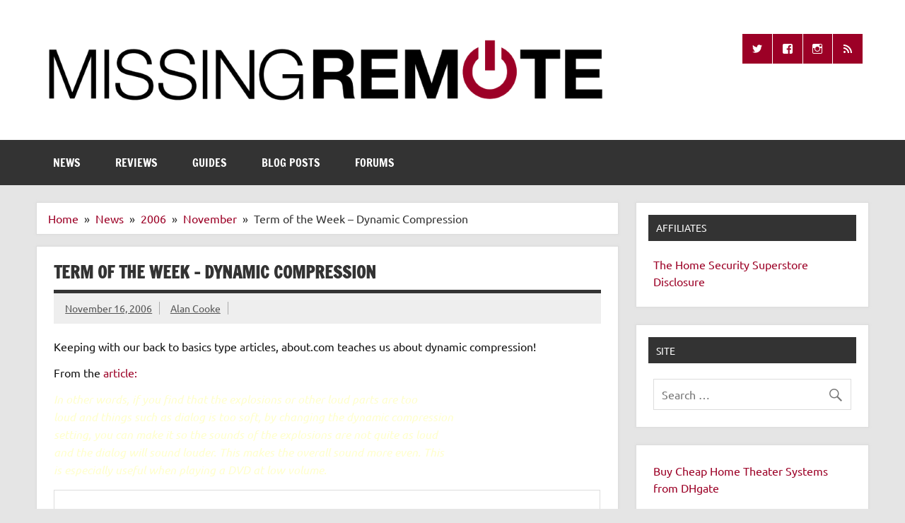

--- FILE ---
content_type: text/html; charset=utf-8
request_url: https://www.google.com/recaptcha/api2/aframe
body_size: 266
content:
<!DOCTYPE HTML><html><head><meta http-equiv="content-type" content="text/html; charset=UTF-8"></head><body><script nonce="bpJP-RS_KuTyHZLJVwwQUw">/** Anti-fraud and anti-abuse applications only. See google.com/recaptcha */ try{var clients={'sodar':'https://pagead2.googlesyndication.com/pagead/sodar?'};window.addEventListener("message",function(a){try{if(a.source===window.parent){var b=JSON.parse(a.data);var c=clients[b['id']];if(c){var d=document.createElement('img');d.src=c+b['params']+'&rc='+(localStorage.getItem("rc::a")?sessionStorage.getItem("rc::b"):"");window.document.body.appendChild(d);sessionStorage.setItem("rc::e",parseInt(sessionStorage.getItem("rc::e")||0)+1);localStorage.setItem("rc::h",'1768777174717');}}}catch(b){}});window.parent.postMessage("_grecaptcha_ready", "*");}catch(b){}</script></body></html>